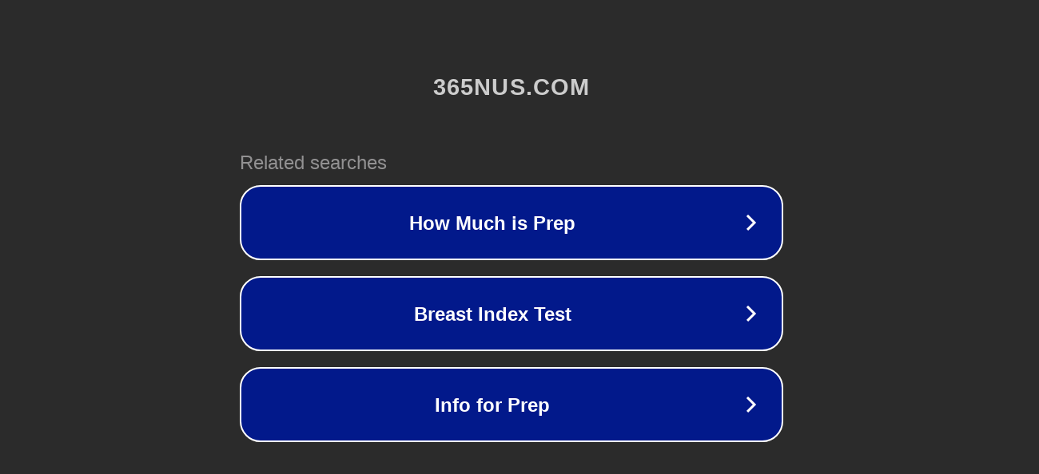

--- FILE ---
content_type: text/html; charset=utf-8
request_url: http://ww7.365nus.com/post/134754445421/243-itaipava-artur?usid=16&utid=31407777824
body_size: 1174
content:
<!doctype html>
<html data-adblockkey="MFwwDQYJKoZIhvcNAQEBBQADSwAwSAJBANDrp2lz7AOmADaN8tA50LsWcjLFyQFcb/P2Txc58oYOeILb3vBw7J6f4pamkAQVSQuqYsKx3YzdUHCvbVZvFUsCAwEAAQ==_cmQmpqzRRPd2yRdHdkkkzRKb4C0YrSx/CrvQVwL/8QgvMdAUkhW0kolhc/WsH85bDZdiOs6gzXVWCoojMeH1RQ==" lang="en" style="background: #2B2B2B;">
<head>
    <meta charset="utf-8">
    <meta name="viewport" content="width=device-width, initial-scale=1">
    <link rel="icon" href="[data-uri]">
    <link rel="preconnect" href="https://www.google.com" crossorigin>
</head>
<body>
<div id="target" style="opacity: 0"></div>
<script>window.park = "eyJ1dWlkIjoiZTUzZTQyMTctYTE2MS00MTE4LWE0ZGItMzBjYmYzM2JmZjVhIiwicGFnZV90aW1lIjoxNzY4OTEwNTQ4LCJwYWdlX3VybCI6Imh0dHA6Ly93dzcuMzY1bnVzLmNvbS9wb3N0LzEzNDc1NDQ0NTQyMS8yNDMtaXRhaXBhdmEtYXJ0dXI/[base64]";</script>
<script src="/bdoCvSGPH.js"></script>
</body>
</html>
